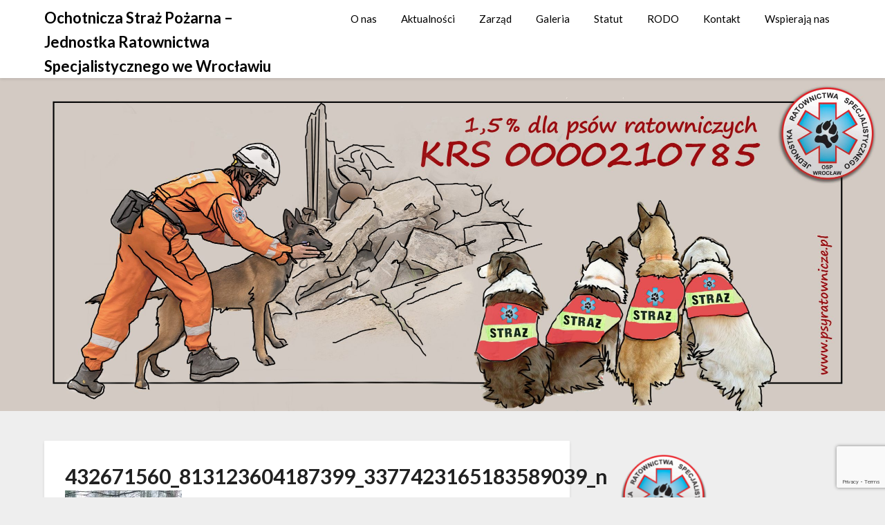

--- FILE ---
content_type: text/html; charset=utf-8
request_url: https://www.google.com/recaptcha/api2/anchor?ar=1&k=6LfmreEZAAAAAGvPj2-r9V1PCOwcB7SZvDImWPwC&co=aHR0cHM6Ly9wc3lyYXRvd25pY3plLnBsOjQ0Mw..&hl=en&v=PoyoqOPhxBO7pBk68S4YbpHZ&size=invisible&anchor-ms=20000&execute-ms=30000&cb=gh3yed3tvkdt
body_size: 48866
content:
<!DOCTYPE HTML><html dir="ltr" lang="en"><head><meta http-equiv="Content-Type" content="text/html; charset=UTF-8">
<meta http-equiv="X-UA-Compatible" content="IE=edge">
<title>reCAPTCHA</title>
<style type="text/css">
/* cyrillic-ext */
@font-face {
  font-family: 'Roboto';
  font-style: normal;
  font-weight: 400;
  font-stretch: 100%;
  src: url(//fonts.gstatic.com/s/roboto/v48/KFO7CnqEu92Fr1ME7kSn66aGLdTylUAMa3GUBHMdazTgWw.woff2) format('woff2');
  unicode-range: U+0460-052F, U+1C80-1C8A, U+20B4, U+2DE0-2DFF, U+A640-A69F, U+FE2E-FE2F;
}
/* cyrillic */
@font-face {
  font-family: 'Roboto';
  font-style: normal;
  font-weight: 400;
  font-stretch: 100%;
  src: url(//fonts.gstatic.com/s/roboto/v48/KFO7CnqEu92Fr1ME7kSn66aGLdTylUAMa3iUBHMdazTgWw.woff2) format('woff2');
  unicode-range: U+0301, U+0400-045F, U+0490-0491, U+04B0-04B1, U+2116;
}
/* greek-ext */
@font-face {
  font-family: 'Roboto';
  font-style: normal;
  font-weight: 400;
  font-stretch: 100%;
  src: url(//fonts.gstatic.com/s/roboto/v48/KFO7CnqEu92Fr1ME7kSn66aGLdTylUAMa3CUBHMdazTgWw.woff2) format('woff2');
  unicode-range: U+1F00-1FFF;
}
/* greek */
@font-face {
  font-family: 'Roboto';
  font-style: normal;
  font-weight: 400;
  font-stretch: 100%;
  src: url(//fonts.gstatic.com/s/roboto/v48/KFO7CnqEu92Fr1ME7kSn66aGLdTylUAMa3-UBHMdazTgWw.woff2) format('woff2');
  unicode-range: U+0370-0377, U+037A-037F, U+0384-038A, U+038C, U+038E-03A1, U+03A3-03FF;
}
/* math */
@font-face {
  font-family: 'Roboto';
  font-style: normal;
  font-weight: 400;
  font-stretch: 100%;
  src: url(//fonts.gstatic.com/s/roboto/v48/KFO7CnqEu92Fr1ME7kSn66aGLdTylUAMawCUBHMdazTgWw.woff2) format('woff2');
  unicode-range: U+0302-0303, U+0305, U+0307-0308, U+0310, U+0312, U+0315, U+031A, U+0326-0327, U+032C, U+032F-0330, U+0332-0333, U+0338, U+033A, U+0346, U+034D, U+0391-03A1, U+03A3-03A9, U+03B1-03C9, U+03D1, U+03D5-03D6, U+03F0-03F1, U+03F4-03F5, U+2016-2017, U+2034-2038, U+203C, U+2040, U+2043, U+2047, U+2050, U+2057, U+205F, U+2070-2071, U+2074-208E, U+2090-209C, U+20D0-20DC, U+20E1, U+20E5-20EF, U+2100-2112, U+2114-2115, U+2117-2121, U+2123-214F, U+2190, U+2192, U+2194-21AE, U+21B0-21E5, U+21F1-21F2, U+21F4-2211, U+2213-2214, U+2216-22FF, U+2308-230B, U+2310, U+2319, U+231C-2321, U+2336-237A, U+237C, U+2395, U+239B-23B7, U+23D0, U+23DC-23E1, U+2474-2475, U+25AF, U+25B3, U+25B7, U+25BD, U+25C1, U+25CA, U+25CC, U+25FB, U+266D-266F, U+27C0-27FF, U+2900-2AFF, U+2B0E-2B11, U+2B30-2B4C, U+2BFE, U+3030, U+FF5B, U+FF5D, U+1D400-1D7FF, U+1EE00-1EEFF;
}
/* symbols */
@font-face {
  font-family: 'Roboto';
  font-style: normal;
  font-weight: 400;
  font-stretch: 100%;
  src: url(//fonts.gstatic.com/s/roboto/v48/KFO7CnqEu92Fr1ME7kSn66aGLdTylUAMaxKUBHMdazTgWw.woff2) format('woff2');
  unicode-range: U+0001-000C, U+000E-001F, U+007F-009F, U+20DD-20E0, U+20E2-20E4, U+2150-218F, U+2190, U+2192, U+2194-2199, U+21AF, U+21E6-21F0, U+21F3, U+2218-2219, U+2299, U+22C4-22C6, U+2300-243F, U+2440-244A, U+2460-24FF, U+25A0-27BF, U+2800-28FF, U+2921-2922, U+2981, U+29BF, U+29EB, U+2B00-2BFF, U+4DC0-4DFF, U+FFF9-FFFB, U+10140-1018E, U+10190-1019C, U+101A0, U+101D0-101FD, U+102E0-102FB, U+10E60-10E7E, U+1D2C0-1D2D3, U+1D2E0-1D37F, U+1F000-1F0FF, U+1F100-1F1AD, U+1F1E6-1F1FF, U+1F30D-1F30F, U+1F315, U+1F31C, U+1F31E, U+1F320-1F32C, U+1F336, U+1F378, U+1F37D, U+1F382, U+1F393-1F39F, U+1F3A7-1F3A8, U+1F3AC-1F3AF, U+1F3C2, U+1F3C4-1F3C6, U+1F3CA-1F3CE, U+1F3D4-1F3E0, U+1F3ED, U+1F3F1-1F3F3, U+1F3F5-1F3F7, U+1F408, U+1F415, U+1F41F, U+1F426, U+1F43F, U+1F441-1F442, U+1F444, U+1F446-1F449, U+1F44C-1F44E, U+1F453, U+1F46A, U+1F47D, U+1F4A3, U+1F4B0, U+1F4B3, U+1F4B9, U+1F4BB, U+1F4BF, U+1F4C8-1F4CB, U+1F4D6, U+1F4DA, U+1F4DF, U+1F4E3-1F4E6, U+1F4EA-1F4ED, U+1F4F7, U+1F4F9-1F4FB, U+1F4FD-1F4FE, U+1F503, U+1F507-1F50B, U+1F50D, U+1F512-1F513, U+1F53E-1F54A, U+1F54F-1F5FA, U+1F610, U+1F650-1F67F, U+1F687, U+1F68D, U+1F691, U+1F694, U+1F698, U+1F6AD, U+1F6B2, U+1F6B9-1F6BA, U+1F6BC, U+1F6C6-1F6CF, U+1F6D3-1F6D7, U+1F6E0-1F6EA, U+1F6F0-1F6F3, U+1F6F7-1F6FC, U+1F700-1F7FF, U+1F800-1F80B, U+1F810-1F847, U+1F850-1F859, U+1F860-1F887, U+1F890-1F8AD, U+1F8B0-1F8BB, U+1F8C0-1F8C1, U+1F900-1F90B, U+1F93B, U+1F946, U+1F984, U+1F996, U+1F9E9, U+1FA00-1FA6F, U+1FA70-1FA7C, U+1FA80-1FA89, U+1FA8F-1FAC6, U+1FACE-1FADC, U+1FADF-1FAE9, U+1FAF0-1FAF8, U+1FB00-1FBFF;
}
/* vietnamese */
@font-face {
  font-family: 'Roboto';
  font-style: normal;
  font-weight: 400;
  font-stretch: 100%;
  src: url(//fonts.gstatic.com/s/roboto/v48/KFO7CnqEu92Fr1ME7kSn66aGLdTylUAMa3OUBHMdazTgWw.woff2) format('woff2');
  unicode-range: U+0102-0103, U+0110-0111, U+0128-0129, U+0168-0169, U+01A0-01A1, U+01AF-01B0, U+0300-0301, U+0303-0304, U+0308-0309, U+0323, U+0329, U+1EA0-1EF9, U+20AB;
}
/* latin-ext */
@font-face {
  font-family: 'Roboto';
  font-style: normal;
  font-weight: 400;
  font-stretch: 100%;
  src: url(//fonts.gstatic.com/s/roboto/v48/KFO7CnqEu92Fr1ME7kSn66aGLdTylUAMa3KUBHMdazTgWw.woff2) format('woff2');
  unicode-range: U+0100-02BA, U+02BD-02C5, U+02C7-02CC, U+02CE-02D7, U+02DD-02FF, U+0304, U+0308, U+0329, U+1D00-1DBF, U+1E00-1E9F, U+1EF2-1EFF, U+2020, U+20A0-20AB, U+20AD-20C0, U+2113, U+2C60-2C7F, U+A720-A7FF;
}
/* latin */
@font-face {
  font-family: 'Roboto';
  font-style: normal;
  font-weight: 400;
  font-stretch: 100%;
  src: url(//fonts.gstatic.com/s/roboto/v48/KFO7CnqEu92Fr1ME7kSn66aGLdTylUAMa3yUBHMdazQ.woff2) format('woff2');
  unicode-range: U+0000-00FF, U+0131, U+0152-0153, U+02BB-02BC, U+02C6, U+02DA, U+02DC, U+0304, U+0308, U+0329, U+2000-206F, U+20AC, U+2122, U+2191, U+2193, U+2212, U+2215, U+FEFF, U+FFFD;
}
/* cyrillic-ext */
@font-face {
  font-family: 'Roboto';
  font-style: normal;
  font-weight: 500;
  font-stretch: 100%;
  src: url(//fonts.gstatic.com/s/roboto/v48/KFO7CnqEu92Fr1ME7kSn66aGLdTylUAMa3GUBHMdazTgWw.woff2) format('woff2');
  unicode-range: U+0460-052F, U+1C80-1C8A, U+20B4, U+2DE0-2DFF, U+A640-A69F, U+FE2E-FE2F;
}
/* cyrillic */
@font-face {
  font-family: 'Roboto';
  font-style: normal;
  font-weight: 500;
  font-stretch: 100%;
  src: url(//fonts.gstatic.com/s/roboto/v48/KFO7CnqEu92Fr1ME7kSn66aGLdTylUAMa3iUBHMdazTgWw.woff2) format('woff2');
  unicode-range: U+0301, U+0400-045F, U+0490-0491, U+04B0-04B1, U+2116;
}
/* greek-ext */
@font-face {
  font-family: 'Roboto';
  font-style: normal;
  font-weight: 500;
  font-stretch: 100%;
  src: url(//fonts.gstatic.com/s/roboto/v48/KFO7CnqEu92Fr1ME7kSn66aGLdTylUAMa3CUBHMdazTgWw.woff2) format('woff2');
  unicode-range: U+1F00-1FFF;
}
/* greek */
@font-face {
  font-family: 'Roboto';
  font-style: normal;
  font-weight: 500;
  font-stretch: 100%;
  src: url(//fonts.gstatic.com/s/roboto/v48/KFO7CnqEu92Fr1ME7kSn66aGLdTylUAMa3-UBHMdazTgWw.woff2) format('woff2');
  unicode-range: U+0370-0377, U+037A-037F, U+0384-038A, U+038C, U+038E-03A1, U+03A3-03FF;
}
/* math */
@font-face {
  font-family: 'Roboto';
  font-style: normal;
  font-weight: 500;
  font-stretch: 100%;
  src: url(//fonts.gstatic.com/s/roboto/v48/KFO7CnqEu92Fr1ME7kSn66aGLdTylUAMawCUBHMdazTgWw.woff2) format('woff2');
  unicode-range: U+0302-0303, U+0305, U+0307-0308, U+0310, U+0312, U+0315, U+031A, U+0326-0327, U+032C, U+032F-0330, U+0332-0333, U+0338, U+033A, U+0346, U+034D, U+0391-03A1, U+03A3-03A9, U+03B1-03C9, U+03D1, U+03D5-03D6, U+03F0-03F1, U+03F4-03F5, U+2016-2017, U+2034-2038, U+203C, U+2040, U+2043, U+2047, U+2050, U+2057, U+205F, U+2070-2071, U+2074-208E, U+2090-209C, U+20D0-20DC, U+20E1, U+20E5-20EF, U+2100-2112, U+2114-2115, U+2117-2121, U+2123-214F, U+2190, U+2192, U+2194-21AE, U+21B0-21E5, U+21F1-21F2, U+21F4-2211, U+2213-2214, U+2216-22FF, U+2308-230B, U+2310, U+2319, U+231C-2321, U+2336-237A, U+237C, U+2395, U+239B-23B7, U+23D0, U+23DC-23E1, U+2474-2475, U+25AF, U+25B3, U+25B7, U+25BD, U+25C1, U+25CA, U+25CC, U+25FB, U+266D-266F, U+27C0-27FF, U+2900-2AFF, U+2B0E-2B11, U+2B30-2B4C, U+2BFE, U+3030, U+FF5B, U+FF5D, U+1D400-1D7FF, U+1EE00-1EEFF;
}
/* symbols */
@font-face {
  font-family: 'Roboto';
  font-style: normal;
  font-weight: 500;
  font-stretch: 100%;
  src: url(//fonts.gstatic.com/s/roboto/v48/KFO7CnqEu92Fr1ME7kSn66aGLdTylUAMaxKUBHMdazTgWw.woff2) format('woff2');
  unicode-range: U+0001-000C, U+000E-001F, U+007F-009F, U+20DD-20E0, U+20E2-20E4, U+2150-218F, U+2190, U+2192, U+2194-2199, U+21AF, U+21E6-21F0, U+21F3, U+2218-2219, U+2299, U+22C4-22C6, U+2300-243F, U+2440-244A, U+2460-24FF, U+25A0-27BF, U+2800-28FF, U+2921-2922, U+2981, U+29BF, U+29EB, U+2B00-2BFF, U+4DC0-4DFF, U+FFF9-FFFB, U+10140-1018E, U+10190-1019C, U+101A0, U+101D0-101FD, U+102E0-102FB, U+10E60-10E7E, U+1D2C0-1D2D3, U+1D2E0-1D37F, U+1F000-1F0FF, U+1F100-1F1AD, U+1F1E6-1F1FF, U+1F30D-1F30F, U+1F315, U+1F31C, U+1F31E, U+1F320-1F32C, U+1F336, U+1F378, U+1F37D, U+1F382, U+1F393-1F39F, U+1F3A7-1F3A8, U+1F3AC-1F3AF, U+1F3C2, U+1F3C4-1F3C6, U+1F3CA-1F3CE, U+1F3D4-1F3E0, U+1F3ED, U+1F3F1-1F3F3, U+1F3F5-1F3F7, U+1F408, U+1F415, U+1F41F, U+1F426, U+1F43F, U+1F441-1F442, U+1F444, U+1F446-1F449, U+1F44C-1F44E, U+1F453, U+1F46A, U+1F47D, U+1F4A3, U+1F4B0, U+1F4B3, U+1F4B9, U+1F4BB, U+1F4BF, U+1F4C8-1F4CB, U+1F4D6, U+1F4DA, U+1F4DF, U+1F4E3-1F4E6, U+1F4EA-1F4ED, U+1F4F7, U+1F4F9-1F4FB, U+1F4FD-1F4FE, U+1F503, U+1F507-1F50B, U+1F50D, U+1F512-1F513, U+1F53E-1F54A, U+1F54F-1F5FA, U+1F610, U+1F650-1F67F, U+1F687, U+1F68D, U+1F691, U+1F694, U+1F698, U+1F6AD, U+1F6B2, U+1F6B9-1F6BA, U+1F6BC, U+1F6C6-1F6CF, U+1F6D3-1F6D7, U+1F6E0-1F6EA, U+1F6F0-1F6F3, U+1F6F7-1F6FC, U+1F700-1F7FF, U+1F800-1F80B, U+1F810-1F847, U+1F850-1F859, U+1F860-1F887, U+1F890-1F8AD, U+1F8B0-1F8BB, U+1F8C0-1F8C1, U+1F900-1F90B, U+1F93B, U+1F946, U+1F984, U+1F996, U+1F9E9, U+1FA00-1FA6F, U+1FA70-1FA7C, U+1FA80-1FA89, U+1FA8F-1FAC6, U+1FACE-1FADC, U+1FADF-1FAE9, U+1FAF0-1FAF8, U+1FB00-1FBFF;
}
/* vietnamese */
@font-face {
  font-family: 'Roboto';
  font-style: normal;
  font-weight: 500;
  font-stretch: 100%;
  src: url(//fonts.gstatic.com/s/roboto/v48/KFO7CnqEu92Fr1ME7kSn66aGLdTylUAMa3OUBHMdazTgWw.woff2) format('woff2');
  unicode-range: U+0102-0103, U+0110-0111, U+0128-0129, U+0168-0169, U+01A0-01A1, U+01AF-01B0, U+0300-0301, U+0303-0304, U+0308-0309, U+0323, U+0329, U+1EA0-1EF9, U+20AB;
}
/* latin-ext */
@font-face {
  font-family: 'Roboto';
  font-style: normal;
  font-weight: 500;
  font-stretch: 100%;
  src: url(//fonts.gstatic.com/s/roboto/v48/KFO7CnqEu92Fr1ME7kSn66aGLdTylUAMa3KUBHMdazTgWw.woff2) format('woff2');
  unicode-range: U+0100-02BA, U+02BD-02C5, U+02C7-02CC, U+02CE-02D7, U+02DD-02FF, U+0304, U+0308, U+0329, U+1D00-1DBF, U+1E00-1E9F, U+1EF2-1EFF, U+2020, U+20A0-20AB, U+20AD-20C0, U+2113, U+2C60-2C7F, U+A720-A7FF;
}
/* latin */
@font-face {
  font-family: 'Roboto';
  font-style: normal;
  font-weight: 500;
  font-stretch: 100%;
  src: url(//fonts.gstatic.com/s/roboto/v48/KFO7CnqEu92Fr1ME7kSn66aGLdTylUAMa3yUBHMdazQ.woff2) format('woff2');
  unicode-range: U+0000-00FF, U+0131, U+0152-0153, U+02BB-02BC, U+02C6, U+02DA, U+02DC, U+0304, U+0308, U+0329, U+2000-206F, U+20AC, U+2122, U+2191, U+2193, U+2212, U+2215, U+FEFF, U+FFFD;
}
/* cyrillic-ext */
@font-face {
  font-family: 'Roboto';
  font-style: normal;
  font-weight: 900;
  font-stretch: 100%;
  src: url(//fonts.gstatic.com/s/roboto/v48/KFO7CnqEu92Fr1ME7kSn66aGLdTylUAMa3GUBHMdazTgWw.woff2) format('woff2');
  unicode-range: U+0460-052F, U+1C80-1C8A, U+20B4, U+2DE0-2DFF, U+A640-A69F, U+FE2E-FE2F;
}
/* cyrillic */
@font-face {
  font-family: 'Roboto';
  font-style: normal;
  font-weight: 900;
  font-stretch: 100%;
  src: url(//fonts.gstatic.com/s/roboto/v48/KFO7CnqEu92Fr1ME7kSn66aGLdTylUAMa3iUBHMdazTgWw.woff2) format('woff2');
  unicode-range: U+0301, U+0400-045F, U+0490-0491, U+04B0-04B1, U+2116;
}
/* greek-ext */
@font-face {
  font-family: 'Roboto';
  font-style: normal;
  font-weight: 900;
  font-stretch: 100%;
  src: url(//fonts.gstatic.com/s/roboto/v48/KFO7CnqEu92Fr1ME7kSn66aGLdTylUAMa3CUBHMdazTgWw.woff2) format('woff2');
  unicode-range: U+1F00-1FFF;
}
/* greek */
@font-face {
  font-family: 'Roboto';
  font-style: normal;
  font-weight: 900;
  font-stretch: 100%;
  src: url(//fonts.gstatic.com/s/roboto/v48/KFO7CnqEu92Fr1ME7kSn66aGLdTylUAMa3-UBHMdazTgWw.woff2) format('woff2');
  unicode-range: U+0370-0377, U+037A-037F, U+0384-038A, U+038C, U+038E-03A1, U+03A3-03FF;
}
/* math */
@font-face {
  font-family: 'Roboto';
  font-style: normal;
  font-weight: 900;
  font-stretch: 100%;
  src: url(//fonts.gstatic.com/s/roboto/v48/KFO7CnqEu92Fr1ME7kSn66aGLdTylUAMawCUBHMdazTgWw.woff2) format('woff2');
  unicode-range: U+0302-0303, U+0305, U+0307-0308, U+0310, U+0312, U+0315, U+031A, U+0326-0327, U+032C, U+032F-0330, U+0332-0333, U+0338, U+033A, U+0346, U+034D, U+0391-03A1, U+03A3-03A9, U+03B1-03C9, U+03D1, U+03D5-03D6, U+03F0-03F1, U+03F4-03F5, U+2016-2017, U+2034-2038, U+203C, U+2040, U+2043, U+2047, U+2050, U+2057, U+205F, U+2070-2071, U+2074-208E, U+2090-209C, U+20D0-20DC, U+20E1, U+20E5-20EF, U+2100-2112, U+2114-2115, U+2117-2121, U+2123-214F, U+2190, U+2192, U+2194-21AE, U+21B0-21E5, U+21F1-21F2, U+21F4-2211, U+2213-2214, U+2216-22FF, U+2308-230B, U+2310, U+2319, U+231C-2321, U+2336-237A, U+237C, U+2395, U+239B-23B7, U+23D0, U+23DC-23E1, U+2474-2475, U+25AF, U+25B3, U+25B7, U+25BD, U+25C1, U+25CA, U+25CC, U+25FB, U+266D-266F, U+27C0-27FF, U+2900-2AFF, U+2B0E-2B11, U+2B30-2B4C, U+2BFE, U+3030, U+FF5B, U+FF5D, U+1D400-1D7FF, U+1EE00-1EEFF;
}
/* symbols */
@font-face {
  font-family: 'Roboto';
  font-style: normal;
  font-weight: 900;
  font-stretch: 100%;
  src: url(//fonts.gstatic.com/s/roboto/v48/KFO7CnqEu92Fr1ME7kSn66aGLdTylUAMaxKUBHMdazTgWw.woff2) format('woff2');
  unicode-range: U+0001-000C, U+000E-001F, U+007F-009F, U+20DD-20E0, U+20E2-20E4, U+2150-218F, U+2190, U+2192, U+2194-2199, U+21AF, U+21E6-21F0, U+21F3, U+2218-2219, U+2299, U+22C4-22C6, U+2300-243F, U+2440-244A, U+2460-24FF, U+25A0-27BF, U+2800-28FF, U+2921-2922, U+2981, U+29BF, U+29EB, U+2B00-2BFF, U+4DC0-4DFF, U+FFF9-FFFB, U+10140-1018E, U+10190-1019C, U+101A0, U+101D0-101FD, U+102E0-102FB, U+10E60-10E7E, U+1D2C0-1D2D3, U+1D2E0-1D37F, U+1F000-1F0FF, U+1F100-1F1AD, U+1F1E6-1F1FF, U+1F30D-1F30F, U+1F315, U+1F31C, U+1F31E, U+1F320-1F32C, U+1F336, U+1F378, U+1F37D, U+1F382, U+1F393-1F39F, U+1F3A7-1F3A8, U+1F3AC-1F3AF, U+1F3C2, U+1F3C4-1F3C6, U+1F3CA-1F3CE, U+1F3D4-1F3E0, U+1F3ED, U+1F3F1-1F3F3, U+1F3F5-1F3F7, U+1F408, U+1F415, U+1F41F, U+1F426, U+1F43F, U+1F441-1F442, U+1F444, U+1F446-1F449, U+1F44C-1F44E, U+1F453, U+1F46A, U+1F47D, U+1F4A3, U+1F4B0, U+1F4B3, U+1F4B9, U+1F4BB, U+1F4BF, U+1F4C8-1F4CB, U+1F4D6, U+1F4DA, U+1F4DF, U+1F4E3-1F4E6, U+1F4EA-1F4ED, U+1F4F7, U+1F4F9-1F4FB, U+1F4FD-1F4FE, U+1F503, U+1F507-1F50B, U+1F50D, U+1F512-1F513, U+1F53E-1F54A, U+1F54F-1F5FA, U+1F610, U+1F650-1F67F, U+1F687, U+1F68D, U+1F691, U+1F694, U+1F698, U+1F6AD, U+1F6B2, U+1F6B9-1F6BA, U+1F6BC, U+1F6C6-1F6CF, U+1F6D3-1F6D7, U+1F6E0-1F6EA, U+1F6F0-1F6F3, U+1F6F7-1F6FC, U+1F700-1F7FF, U+1F800-1F80B, U+1F810-1F847, U+1F850-1F859, U+1F860-1F887, U+1F890-1F8AD, U+1F8B0-1F8BB, U+1F8C0-1F8C1, U+1F900-1F90B, U+1F93B, U+1F946, U+1F984, U+1F996, U+1F9E9, U+1FA00-1FA6F, U+1FA70-1FA7C, U+1FA80-1FA89, U+1FA8F-1FAC6, U+1FACE-1FADC, U+1FADF-1FAE9, U+1FAF0-1FAF8, U+1FB00-1FBFF;
}
/* vietnamese */
@font-face {
  font-family: 'Roboto';
  font-style: normal;
  font-weight: 900;
  font-stretch: 100%;
  src: url(//fonts.gstatic.com/s/roboto/v48/KFO7CnqEu92Fr1ME7kSn66aGLdTylUAMa3OUBHMdazTgWw.woff2) format('woff2');
  unicode-range: U+0102-0103, U+0110-0111, U+0128-0129, U+0168-0169, U+01A0-01A1, U+01AF-01B0, U+0300-0301, U+0303-0304, U+0308-0309, U+0323, U+0329, U+1EA0-1EF9, U+20AB;
}
/* latin-ext */
@font-face {
  font-family: 'Roboto';
  font-style: normal;
  font-weight: 900;
  font-stretch: 100%;
  src: url(//fonts.gstatic.com/s/roboto/v48/KFO7CnqEu92Fr1ME7kSn66aGLdTylUAMa3KUBHMdazTgWw.woff2) format('woff2');
  unicode-range: U+0100-02BA, U+02BD-02C5, U+02C7-02CC, U+02CE-02D7, U+02DD-02FF, U+0304, U+0308, U+0329, U+1D00-1DBF, U+1E00-1E9F, U+1EF2-1EFF, U+2020, U+20A0-20AB, U+20AD-20C0, U+2113, U+2C60-2C7F, U+A720-A7FF;
}
/* latin */
@font-face {
  font-family: 'Roboto';
  font-style: normal;
  font-weight: 900;
  font-stretch: 100%;
  src: url(//fonts.gstatic.com/s/roboto/v48/KFO7CnqEu92Fr1ME7kSn66aGLdTylUAMa3yUBHMdazQ.woff2) format('woff2');
  unicode-range: U+0000-00FF, U+0131, U+0152-0153, U+02BB-02BC, U+02C6, U+02DA, U+02DC, U+0304, U+0308, U+0329, U+2000-206F, U+20AC, U+2122, U+2191, U+2193, U+2212, U+2215, U+FEFF, U+FFFD;
}

</style>
<link rel="stylesheet" type="text/css" href="https://www.gstatic.com/recaptcha/releases/PoyoqOPhxBO7pBk68S4YbpHZ/styles__ltr.css">
<script nonce="ha-mPhGXRYsQgxn7C48FeQ" type="text/javascript">window['__recaptcha_api'] = 'https://www.google.com/recaptcha/api2/';</script>
<script type="text/javascript" src="https://www.gstatic.com/recaptcha/releases/PoyoqOPhxBO7pBk68S4YbpHZ/recaptcha__en.js" nonce="ha-mPhGXRYsQgxn7C48FeQ">
      
    </script></head>
<body><div id="rc-anchor-alert" class="rc-anchor-alert"></div>
<input type="hidden" id="recaptcha-token" value="[base64]">
<script type="text/javascript" nonce="ha-mPhGXRYsQgxn7C48FeQ">
      recaptcha.anchor.Main.init("[\x22ainput\x22,[\x22bgdata\x22,\x22\x22,\[base64]/[base64]/bmV3IFpbdF0obVswXSk6Sz09Mj9uZXcgWlt0XShtWzBdLG1bMV0pOks9PTM/bmV3IFpbdF0obVswXSxtWzFdLG1bMl0pOks9PTQ/[base64]/[base64]/[base64]/[base64]/[base64]/[base64]/[base64]/[base64]/[base64]/[base64]/[base64]/[base64]/[base64]/[base64]\\u003d\\u003d\x22,\[base64]\x22,\x22YMK1McKHwrfCo8KDOwrCliVew7XDgcKHwqHDusKcwpctw74swqTDkMOsw5DDkcKLI8KBXjDDs8KJEcKCbUXDh8KwGmTCisOLZHrCgMKlUcOcdMOBwqsEw6oawoJ7wqnDrw/CoMOVWMKRw7PDpAfDsT4gBzrCnUEeVWPDujbCsFjDrD3DlsKnw7dhw6LCosOEwogfw6Y7UngXwpYlMMOndMOmA8KTwpEMw5EDw6DCmS/[base64]/CkRBJwqLDgA5IU8KewodgRsOsw4TDllnDn8OfwrXDul1NNibDosKGK1HDrFJHKTHDqMOmwoPDi8O7wrPCqBDCjMKEJiLCrMKPwpoqw6vDpm5lw68eEcKaRMKjwrzDnMKIZk1ew4/DhwY3WiJyRsKmw5pDTsObwrPCiVnDgQt8VcOeBhfCt8ONworDpsKXwqfDuUtkURgieR9nFsKLw5xHTELDgsKADcKMcSTCgynClSTCh8Oxw4rCuifDusKZwqPCoMOREMOXM8OhHFHCp0M9c8K2w6vDssKywpHDjMKFw6F9woNLw4DDhcKARsKKwp/[base64]/CjcOPSzfCnA4LwrfCnGwxwpJUw6rDicKAw6IPL8O2wpHDpkzDrm7DlsK2MktbacOpw5LDucKICWVsw5zCk8KdwpF2L8Oww5PDh0hcw5bDoxc6wo/Dhyo2wo1HA8K2wpQOw5llaMObe2jCnhFdd8KUwr7CkcOAw73ChMO1w6VGdi/[base64]/DhCrDqBRvE8OtIcK1XH3Dsi3CjQ4JGsKXwojChcKFwq0/QsOfKcO3wrDCjcKyBmXDk8Opwp8rwp9Aw7XCmsOTQXTCl8K4C8O+w6fCm8KTwq4Swp8aPQPDkMK2UHrCpBHChGY7dnZ3XcO/w6fCnHZ/[base64]/[base64]/DhMO/woXCtRTDqzjCisKmwpvCnMO7ccOKwrPCrMO1SlfCnUvDnQfDq8Oawo9kwp/DuRcOw7l5wo94EMKowpPCrCDDmcKFEcKXHAR0KsKBMwXClMOmAxtCDcKnAsKSw6Fkwq3CvTpsOMOZwoEJRAzDhsKaw5nDnsKRwpF4w4PCv0waVMKfw6tCRR7Dj8KCbcKrwrPDnsOySsOxQ8Klwr9EHGQdwofDjCsscsOPwo/CnAEAUMKewrxMwo4oPR47wplJFCI6wq1PwoYRbTBGwrjDmcOYwrk+wrdtIyXDtsOxKyPDosKlFMKMwqbCjz4nTcKAwoZlwrk4w6FGwrIhBWHDnRLDi8KdGcOqw6k4TcKHwp/CpcOjwrYGwoACYi88wqDDlMOAQiNJRiXCl8OGw48fw7IecFckwq/CpMOywoTDtULDusOUwr0CBcOlbE5WPCVXw67Dpl/Ck8OIYsOGwrA/w4FOw6FuRl/CrWNPDkNyX3nCsQXDvcKJwqALw4DCqsO/XsOMw7oEw43DiXPCkALDkgI2TFZIHcOnEUJNwqrCvXheNMKOw4dgWwLDnVBOw4Y+w4FFDRjDgREsw7zDiMK4wrpZF8KQw50sTyDDgjYAfntQwprDscKdbHdpw7DDucKzwpzCvcOdB8KOw6nDvcOkw4hxw4LChMOow51wwpHDqMONwrnCmjR/w4PCihTDvMK2Om3CiiLDqE/[base64]/wp/DiyLDqncTwpFGZ8KHbjdDwrnDjMOaR2dhSArDqsOKEHvChXHCo8KcbcODXF8iw4R6V8KMwrXCmxpMCsOIMcKOIGrCssKgw4l/w7TCnX/[base64]/CpcKvKMKYUlrDhifCphQYUhHDlsKbGMK1acOfwr3Dv2vDpj0lw5HDlxHCn8Kww7AyccO+wqxVwq8Pw6bDjMOuw6jDkcKHCMOvMlUEJcKVLVgPZsKlw5zDuTHCs8OzwoTCl8OnKgPCsBwYT8OjLw/CssOJHcKWYFPCuMOYW8OjI8ObwrDCvw0bw7towr7DqsOnw494elTCgcO6wq0OBhBlw5ppGMOlMhXCrsOeTURDw7LCoVRMFcOCYWLDrsOsw5fDky/Cu1DDqsOfw5LCug4nSMKxWE7CkXfCmsKEwoVywq3CvcO8w6s5SSHCny0KwptdD8OhTypUCMOxw7gJacOHw6LDp8KRNnbChMKNw7nCvwbDs8KSw67DicKWw5Npwq94YBt6w5bCvlZcKcKOwrjCjsKQScO/w4/Ds8KpwotOQVJiIMKcO8KDwoUwJcOLHsKTBsOqw5bDs1/ChS7DtMKSwrTCq8K2wqJyR8Kowo/Dlmk7AzHDmRA7w6ZqwqYlwobCrmHCv8ODwp7Du1JNw7vCpMO5OSnCisOtw5VEwpjCgRlUw7VFwrwAwq1vw7/[base64]/Cg8OSw4DCu8OEayhpNxfCk8OEAWpRwr1db0p9w5A/fhpQFcKnw6/CmgwzKMK2aMOAdcKVw5Nfw7TDghR5w6XDnsO4YcOUI8KQC8OawrgXbhXChGPCoMK9Z8ObIgPDgEExdQJ7wpALw7XDlcK3wrhcW8ORwq5cw5zCnjt9wojDuyHDosOQHDAbwqd/P3lHw6rCvUDDksKABcOPUyshccOfwqfClRvCg8KABcKqwqvCuA7CuWo8N8KRIWDCkMKxwrQMwqDDgEzDkV1cw4l/bAjDmcKaDcOlw5TCmRtqQnZLGsKjIMKXARHCq8OxLMKFw5ZHeMKEwpNJe8K3woUTeHfDoMOlw6/CvMK8w58oclhRwq3DmQ08cXPDpBAKwoZdwobDjkxhwpUWFwpaw5kew4nDvsKcwofCnihkwp97NcK0w414AMKSwo/CjcKUS8Kaw6QXSFE5w67DmMONKDLDp8KXwp1Pw4HDowEewqcWMsK6woLCk8KNH8K0IhXCjg1jcVDCqcKlF2LDtkTDpcO7wpzDqcOow7QWST/ChHzCvllFwpdmT8K3DsKIBnDDkMK8woJYwpVebkfCg0PCoMK/PxE1FyQoAmvCtsK5wqk2w5LCncKzwoMhDSEgNRtLZMKgKcKfw6ZRSMOXwroWwq1aw6/DqgTDug3CvcKRSUUEw6rCoSd6w7XDssK4w5g8w4FeHMKuwo0lLsKkw6New77CksOVYMK2w7DDmMOuasKwC8Ohd8OIKw/Cli3DhTZtw7rCvS10JVPCjsOKJMOCw5tFwo9DbsK6wq/[base64]/ChCvCkEwvw7haSTfCkMOJR8K6w5fCtMKtwoHCjFYnJcKoXwzDjsK7w7vClzDChATCkMOBZcOBbsK+w7REw77CjxJ/EEd3w75uwrdmJ2VcIkJ1w6IOw756w7/DsHQkA3jCq8Kpw4VpwosXw67CsMOtwqbDhMK2EcOZUwFtwqQAwqA5w4wtw7YBwq3DsxPCkHPDjMO4w4RpLExUwqvDssKWasODcWI4wq02LgAgYcOqTTVATcO4GsOCw7fCisOVdlzDlsK8Qy4fdGRQwq/CsSrDswfDqwcoQcKWdBHCgE5fS8O6GMOkH8K3w7/Du8KdLkwOw6rCiMKXw4wCWTQJXXLDlg1Uw6HCpMKjVmTCrlVKGRjDmQ7DhcKPHS5jK3TDqEJUw5wbwp3CiMOtwrnDvmbDhcK/[base64]/Du1vCo1VRw6/Ckgwtw75mMEpjw4zDiQPDkMKdUDZTA1vCkW7Ct8Ksa1vCn8O/[base64]/CrQ/DicKCMD7DunhwwpHCghbDl0zClMK3MRfDrWfCrMOBQUAcwqY/w4QdZcOAcVdLwr7CgFnCnsKIEXvCmVjCmhdEw7PDpVXClMK5wq/DpyVnZMKoTsKPw5tqUMK8w5E3f8K2wrHCmi1xaCMXInXCsU9twqg6OlcATzECw78Tw63DtxFnCMOASiTCkn/CtFPCtMK/[base64]/[base64]/CtU3DqkfDm8OhWzgmRsOTw61jw5fDiAbDlMKdBsKgFUPDsF7DhsO1YcO8JhQHw4A+KcOpwpMBCsOiDTI+wqfDjcOMwr5/w7Y0cUPDr104wqLDucKawqDDo8Kcwq5bQibCtMKeInsKwozDq8KfCTcdFsOFwpTDnzXDjMOGBFwFwrPCj8KkHMO2QWDDnsOcw63DtMK7w6XDu0xWw5VfWDB9w4RvUmU4P0DDjMKvB0/[base64]/[base64]/ClMOyw6rCgwbDs8KDwq/DuMKDEsOyUHJiwqzCggwAQcKWwo/DpcKsw4bCisK7e8KBw57DsMK8JMO5wpzDsMK/wrHDjysUIXMtwpjCjwHCtycowrNUHQ51wpE2ecObwp0PwoHDscKfJ8KuJ1NuXlDCosO9BAdgdMKkwpAxOMO1w5zDmW0jKcKlPMOIwqbDlwLCv8O0w5R4D8OHw7XDkTdYwpXCmMOmwqM0Kyl0KMOQbyzCl1FlwpIiw67CrgLCry/[base64]/[base64]/[base64]/CmCPDjSoVw6pDPMOYU8OXwonChUTChcOTw4cLYcO+wrjDqsKJRT9owrTDrmnCqMO2wodawrIFEcKCLMOmIsOhYwM5wo9+W8Kcwq/DkkvCkCJ+wr3Ci8KkLcOBw4UBbcKKUgAjwoJ1wqMYY8KgH8KpIMO/V3Fkw43CvsOrJHcde3V2A2Z6TUDDjHMuJ8OxccOJwozDncKdYB5gGMOJHSI8W8KSw6XCuCMWwp90QxrCoBYqdX3DpsKOw4nDucO5HATCnURxPQfCgnvDj8KbJWnChkkbw73CpcK6w5DDiiXDrQ0Mw4/CqcOlwosNw7nDhMOfIMOfKsKBw7zDjMO3Gy9sBl7CmsKNB8OVw5JQfMK2ARDDocOjC8O/[base64]/YMKQKMKcw4sDwpTDtsOqTFPCumtmw7xBwr3CuVRQwohXwrYVEXrDk18iH0VTwojDosOADMKNFFfDtcOFwrlmw4LChMOnLsKmwpBmw5M/[base64]/R8KHw4tKd1VvNAJ3D0XDrsO1woMwCsKVw70iWcKVWE/CsRHDu8Kww6TDmFkDw6fDowFHHMK2w5fDilQaG8OFJSrDn8K7w4jDg8K/GMOsYMO4wrHClz/Djg1/NijCscK1DsKvwq/DuU/DicKlwqoYw6jCthLDvE/Cv8OobsOVw5BracOMw5XDisOYw41HwojDgmjCszNscCF3N2oab8OlbHrCqjDDisOdwq3DhsOjw75ww73CsQJxwqNhwrjChsK8UwolMMK6YMOCaMOdwr/[base64]/DqkpHWjXCoCTDhcKJw4/[base64]/DlMOMw6kCw6NlJh/CoWpJwonCklY7UkDDm8OewrjDugFPa8KmwoQDw5PCtcKLwpPCvsO4I8KmwrIYK8KpY8KaY8KeDV5yw7LCgsO8K8OiJBFiUcKsFirClMODw70/cAHDoW/CijjChMOpw7TDnSfCvHbDs8Olwqs4w7R+wrs+wqrDoMKjwq3Dpidgw7F7Qi7DhcKnwqJKW3IpcGdBaHzDvMKsfSYYIypNZcKbFsO2FMKrWzrCgMOGGSXDpsKOL8Kdw6/[base64]/[base64]/[base64]/DgcOfFWIPDEgxwqtEwqIewp1ZaSZzw6nDscK3w5DDvhRPwqMYwr3DrcOvw7YEw4bDjcO3VSICwoZ7QRp4wrPCoVpmeMO8wpHCrHx0dVPCjVJtw7nCrmJnwrDCicKuezBFcQvDqh/ClQ1GYTQFw7t+wqR5CMOFw4LCkcOwGFUawrVVXRXCtcOXwrA1wpJ/wofCiWvCo8K3Gj7Cpjh8U8K8YgLDjiIdZcKrwqVqM2ZbWMO0w5N9IcKDMMO4H3hHF1vCvcOdTcOdcGvCgcOzMxLDjinCkzc0w67Ds0Evb8O4wo/DiS8YRBFqw7nCqcOaeRZiP8KITcKNwpvCjCjDuMOlJcOjw7F1w7HCusKCw6XDt3nDl37DuMKfw4LCpxjDpk/CjsKgw5wlw5tmwqkSbCg0w7vDvcK8w4gSwprDiMKTQMOFwpFCHMO8w5oLe1zChmFaw5UVw40Fw7YBwo/CuMORH1zCtUvDjT/CjA3DrsKrwo3CtcOSaMOwUcOdYlxBwpl2w5XCo2XCgcOfEsKjwrpJwonCmBMzPRHDog7CnxREwpXDhzUaARnDu8KEYA1Kw55nUsKEGH7CuwB2bcOrw5VKw4TDkcOHcTfDvcKdwpQzLsOaShTDlUAYwpJ9w6RRB00iwq/DkMORw7kSJWNKPjHDkMK6AcOxbMO8w7FxEw1cwpcPwqjDjXY0w4zDhcKABsOuVcKwDMKPYHTCu24xRHLCssO3wqhyDcK8w6jDlsKQM0PCqTjDmcOnOcKtwpUNwr7CpsOAwqfDvMKhecO5w4PDpms/csOnwpzDjcO8MwvDlHQkGcOkLG9qwpDCkcOldWfDiXgPasO/wrJTYkhtfCbDiMK5w68GbcOjNCLCliHDtcKwwplAwo0owpXDoFHDm3c3wr3Cl8KewqdIUsKfUsOtQQnCqMKZHVMUwrpQeFU/bmPChMK6wpssZldWM8KTwrTCknHDnsKBw61Tw7xqwo3Cm8KnLklkWcOAKjbCmCnDkMOyw7VeFXjCvMKEaU7DqMK1wrwPw4Bbwr53BFjDi8OLCcKzWMKdf2l5wrPDolc9AU3CnF5KdsK/ETJewpDCrMK+IGzDk8KyEsKpw6HCjsOtGcO+wpk+wqzDk8KfFsOCw7LCsMKPRMKbB3jDjWPCtwVjXsKTwq/DssKnw65ew4EFdcKSw5I4OTXDmBtbNcOSXcKUVwwaw6toRcO0R8K9wo7Ci8KXwplySiLCs8OuwrvCkRnDvTXDuMOrF8Kzwo/[base64]/CrHzCqsK/[base64]/CisKdwrLCiMKgJMOxDE97Kkhbwq3CgyIGw5jDrF/CnVUawoLCkcOqw4DDlS/DqsKYBExXNMKRw6TDpHVDwq/CvsO4wpTDvMOcPmjCjzcbLQ16WDTDgVzCkWHDuVgYwo9Mw6DCpsOdGxorwpjCmMONw5M5AnLDpcKzeMOUZ8OLHsK3wqFzJ0Mbw6wXw7XDlh3CocKiUMKAwr/Dh8KJw5DDj1NAakVow5ZYJcOMw6IuPBTDnzDCh8OQw7PDkcKTw5jCmcK2F3rCtcK8wr7CigLCscOdNk/CvsOjwrDDnVPCjjMywpYfw5HDisOJWSVMLmbCi8OlwrXChMK6asO5UsOZF8KWfMKbOsOqeybCtid2PsKxwobDrMKGwo7Cqn47M8KLw4fCjcO7aQw/[base64]/CssKsw4zDlMKxB3nDokPCqkrCgMKMNMOAYGJ9fH01wo7Cuy9jwr7DssOMT8OEw6jDkUNEw4hObcKUwogZPh9dXAnCpWbCuEhjX8O6w7t5T8O/wosvQXvCjG0Kw4jDlcK1JsODd8KqKsKpwrbCucKnw4ERwoATPsOhVhHCmEVgwqDDkx/DolATw5oWQcOAwpVfw5rCoMO4w6QAWDoMw6LCscOcSC/CkMKJZ8Oaw5dnw7RJBcO6JsKmO8O1w5J1XsKsIWjCq3FQGVwpw6nCvUEiwoXDusO6Q8KOacO/woXDvsO7E1XDtsOhJmkZwoLCkMOCGcOeK3HDpMOMVDXCpcOCwrFJw7MxwrPDmcKiA1xncsO4J0TCu25nDMKcEAjCkMKIwqV6ejLCmWfClXbCvRLDsz0swpR4w7fCt2bCiTpHLMO4US5zw43DtMOtEnTCiG/DvcOOw6FewpYBw4kXHCnCmT/ClcKQw6F7wpUOeHE6w6RNOMOtY8OXesO0woA2w5/DpQ1lw5jClcKBTh3CqcKKw5howqzCtsKUCcKaRl/DvQLDlB7DoFbCqzvDri55wrRGwqHDisOBw6BkwoUJPcO6GjZcw53CjsO+w6TConNLw4NBw6fCqMO+wp1QaljCqsKMVsOYwoATw6bCk8KHLcK7MiRrw5JOOkkSwpnDjGvCpQTCl8KOw6gxIFjDqMKDGsO9wr1vG03Du8K1HMK7w53CucOsR8KHAiQpT8OfGQMBwr/[base64]/CkcK8w5tAbcKnKMOpwr7CosKawq8bNcKaEcONZMKdwr00UcOOPSkPF8KqFDLDi8K2wq9rTsO9OCDDkcKDwqzCsMKPwp1Ie1RfKxhawrLCh11kw5ZATyLDmQPDu8OWbsOSw5/CqlkBcxrChjnCjhjDqcO3L8Osw6HDmBPCp3LDj8OxdBoYZcOAHsKVQVcaCTB/wqnCkGlhw7PCnsK4w64Pw7TDvcOWw4QTBwg5C8KRwq7Csz1pRcOkWRx/EiQAw7g0DsK1wqvDnBhKFEVNK8K9wpAWw5tBw5HClsKCwqMwRsOgM8OHMX/[base64]/DjMOfOAAtwprDl8OOwrMlw7nCvzrCi8O0w4/DkMKUw5TCtMKsw6AfMx5tOinDsGklw4Qvwo9aD0V/FU/[base64]/DqW7CvwHClMOdwpHCsmvClnl2SsKUwrDDoBbChm/DgGxiw4QUwrnDv8K0w4/DojYxX8OVw7HDh8O4esObwp7DpsKRw4PChAR1w6JOwrZLw4JawovCgjtow7RbDlzDgMOEGGvDtHnDvMOQB8KSw4VCwoshOMOpw53DlcOFEkPCkhIcJQ/CkDBdwrgAw6DDnU0vGiLCkEY4GcK8Q3kxwodQCyt3wr7DjsK1C0t4wpNawqxkw58CZcOCVMOfw6HCosKJwoLCrMO+w49awoDCplx/[base64]/wroIdF/CtMKqwoZ3JkQxZMOQw7/[base64]/DmC97w7ccwrRaw6jCrcKhw5Iqw6RpLMOoNDHCo1jDssOgw7ATw402w5gVw7U7cAB+LcK5H8KEwpglM0DDqDbDhsOKSHsRJ8KYIFtYw68uw73DqcOEw47CrsKqBMKtZ8OXUWvDqsKpNMOzw5/Cu8OEI8ObwoXCm1TDm0/DpxzDhDMrK8KeMsOXXTPDtcKrLgEFw6/CnRDCg2UUwqfDgcKSw4QGwpXCrsK8NcK5NMKSBMOzwpEPPQ7CiXRNfD/CssOSVB4EJ8KEwos3wqsDVsK4w7QQw6h0wpYTWsOaFcKKw74jexR5wpRDw47CrcOsW8OlNj/CrMOAwoROw5XDv8OcBcO5w4PCuMOLwrR4w6HCm8OwGkrDoVEtwq/[base64]/[base64]/w7LCmcKffGPDjxVQZcOidMKtwoHCvcOuMR8kGMOCw7/CnAnCksKQw7HDlMOPecO2NzEbYQwSw5zCuFtuw4LDgcKmw5xqwocxwrbCsD/[base64]/CrcOQFG3Ctnt3w7lNwqrCmMK2wp7CocKgWCPCqlnCpsKNw7rDgcOWbsOGw742woDCisKaAXINTDoSKcKJwo7CvnfChHDCmT12wq0/wrXDjMOEBcKbICXDvFUZS8K9wojCt2xdXXoBw5XDiEpXwoITREXDokHCpl0YfsKdw5fCkMKfw5wbOgLDoMO/wojCs8OLLMOaN8OEYcKhwpDCk1rDn2fDisOFG8OdNDnConRYMsOYw6hhIMOyw7Y0AcKxwpdgwqRNA8KtwqDDlMKrbBQew5LDicKnGRfDmVjCpsOIURbDiikXKFR3w6vCtX/DhSbDmRoXf3/CvDXCvGxSaD4Hw6/DrsO8TmPDmhBLOk9cX8Ovw7DDtG51woALw70NwoIAwqTDt8KhDAHDr8OEwpsUwpXDhU0qw50MP0IdEFHCnnHDplISw44BY8OYCSMrw7zCk8O3wo/[base64]/McKRUxTDl8KzB3fCg8KBWMOnHEbDi8Kgw5BUPcKTw4RGwoXDknJLw7HCvnnDlRzCsMKGw5/[base64]/DpyQ7wrzDpsOlMh1aw5ZoJmHCu8Oow57ChTXDoCDDvhHClsOuw6VtwqEIw7HChC/CpMOIXsK2w4YMSChKw603woBUTX5VeMKew6YEwrvDuAFjwpzCqUbCtlzCvkFGwoXCjMKWw5zChCs6wqBMw7NDFMOuw6fCr8OgwofCmcKMNl8gwpPCu8KqbxHDscO6w5Mnw5bDoMKEw6NjXG/DkMKhEw/CnsKOwpBmVSxVw5tiCMO/wprCucOtB1YcwrUQZMOXwppsCwRDw6BrS2PDt8KqRx7ChXUyeMKIwr/[base64]/w77DrloXwpBuwrYfw57Cl0okE8OYwpnDjAgpw5HCmmDCssKGFW/Dv8OYNm5TVnU2IsKpwpfDqFXCp8ONw4/Dml/DicOwZHPDgAJiw7hiw7xFwp/CjcK1wqwXR8OXTy3DgTnCrBzDhQfDiwVowpzDh8KUZwkqw7BaUcO7wr46IMOGRH1/f8O+MsKEf8OxwoHCoUPCqVYSNcOfEy3CicOZwrDDoHI/wpRkNcO5OsKcw4nDjxhRw77Do3B7w6HCq8K8wozDksO+wrTCs0HDiihCw5rCkwrCpsKFOF0Gw7rDoMKMO0XCtsKYw7lCCEbDuXXCsMKnwp/CjhEmwp3Crx/CpcO2w4sywpsFw5fDoAgcMsK9w6zDnUAeG8ONRcKBPAzDrsKzTHbCqcK7w7Y5wqlQO07CusO5w7ASFsKww70SfcOrFsOdNsK4fjByw7BGwq9uw6LClDjCs0rDocOjwp3CjcOiBMKvw6PDpTLDucOdAsOpVn9oJgglZ8KHw5jCjBIBw7TChk/CjQbCghpqwoDDrsKbwrQ/GV0Yw6PDjXTDk8KLGGIxw5ZHb8K8w4Q2wqpaw73DulbDhExTwoYlwpcbwpbDicOUwqLClMKYw7IDDMK0w4LCsAzDvcO/dXPCu1rCtcOCAyLDicKlIFfCgcOzwpkJEnkrw7TDtjVrcsOtSMOXwpbCjmXCssKZWMO0wqLCgAl9HBLCvATDqsKrwpRfwrjCpsOBwpDDiDTDusKsw5rCvRQKwq/CmAbDlMKUAw5ONxzDqMOCWx7DsMKRw6Qxw4nCi0wnw5VvwrzCswHCusObw5vCrMOMFsOUBsOud8OTDsKZw6UJSMO0wprDqmxrcsO+GsKrXcOga8OmAgPCrsKYwr4/ehnCkwLDmcOXwonCsxMQw6d3wr7DgATCr3BewpzDj8K8w6/DuG18w7cFNsK+LcORwrpxUsKMHm4tw6zCmyzDusKFwqE6AMK6ATQ6wqw0wpUcHjfDmCgCw7wBw5NDw5fCrlvCnl1+w5nDog0sJE7CqUwTwqLClm3CuV7DuMKNGzU9w6nDniLDog/CvMKZw7/CvMKww4xBwqFSIybDpUxJw5jCmMOwL8KWwrzDg8KvwrEEXMKbMMO9w7VmwpoOCCklbUrDiMO4w47DlT/Co1zDuHLCgWQNXn8mMl/CsMKlbx58w6rCpsO6wo57PsOMwqtWSQnClEcww4zCv8OMw7/Du1EqSyrCpF5TwqYLEcOiwpHClivDi8O3w6gLwqZMwr9kw5QkwovDgcOVw4PCjMO6LMK+w61Hw6bCuAA8LMOOIsK+wqfCt8KewofDhsKubcKZw7DCuBhNwqY8wppQdkzDll/DmTtOUxszw795EcOoNcKUw5dGUsKPN8KLSQoPwq7DscKFw5fCkBPDoRHDkip1w7N4wrRiwozCr3tXwrPCmz0xIsOfwptTwpLCjcK7w688wpAAGsKzQmTDincTHcOaMTEGwrjCpMO9TcKKLWANw7haQMKwL8KAw6ZJw4/CtcOUeTYaw6Rjwp/DvwbCmcOQK8OCNQnCsMOiwqJxwrgaw6fDnUzDuGZMw5oxDCjDsRMuEsKbwoTDv31Ewq3CscOXQF4Kw5fCssOYw6vDmMOKdD5OwpAFwqjCgSQjaD3DnTvClMOgwrPClgR6fsKYKcOwwq7DtVnCjFnCj8O9KHEFw5M7SGbDlcOECcOow7XDjxHCmsOiw6d/cUc9wp/[base64]/Cj2Ynwr7DoF7DjMKBw4JFw5XDusK/wrUsfsOkD8OFwqjDgMKOwqVndzouwpJ2w5bCrSjCqDsTThA0aVfClMK2CMKiwoUmUsOPWcKSEG5kccKnczEzw4dpw5k1S8KMf8O9wo3CtH3Cki0KI8K5wq7DgkApUsKdJsOzX2g8w7LDu8ObNUDDt8Kfw6M7RGvCm8Kxw7hpXMKicDvDhl9xwooswpPDlcKEcMOxwq/ChsK2wr7CvS5Rw47CiMK9MjbDgMOVw4Z9LcKtNh42GcK4WsOfw5PDrS4HAsOqMMOew4/CuB/Cn8KCI8KdfxrClcKqfcKQw4RAAQMQVMOAIsOnw4HDpMKPwqNHK8Kyf8KZwrtAw5rCnMOBQlTCi0sYwodvC0Fuw6HDkivDtcOPZWx3wosZMUnDqcOqwr7Cr8Kkwq3ChcKNw7fDtA4wwpvCkjfClsKzwpIEbzDDnMOIwr/CocK/w60ewoLCtjc0eDvDjQ3CnQ05dELCvxcnw5zDuFAgAMK4ClYRJcKZwo/[base64]/wo3DrcOvwqE8EBrCusOSwo0JwrBOw5DCshJrwrYxwrjDrGp1wrVLNljCuMKKw7QEKC48wqPCjMOaEVNZEcK5w6kbw6psfwtHRsORwrULH39iZRMEwrtSc8OZw7p0wrEzw4DCmcKsw74oJcK0HzHDk8OGw5/[base64]/DjRlWw5UfwqfDr8O+AcOPw4HDvMKLWHTChMOUAMKQwrp8w7LDm8KNSVHDhmBCw5nDi0xdesKnU2J2w4vCm8OTw7/DkcKpG0LCpyEVMMOnDMKtT8OTw4pEKw7DocOOw5DDv8Omw5/Cu8Ktw6kLEsKtw5DDr8OkRlbCvcK1UsKMwrFZwrTDocKpw7V0aMO6XMKnwqMrwqnCiMK7Q17CrcOgwqXCvGVcwo8lXcOpwqJ3cijDosKqHBt3w5bCswA9wrLDk37CrD3DkjTCoSFWwoHDq8KBwp/Cq8OHwpgJX8OiRMOqUMKROWTCgsKbNwFJwovDmWRMw6A/CTwkGHALw5rCqsOlwrjDtsKXwqNNw4c/Ozl1wqR/dx/Cu8Olw47Ck8KYw77Dmj/DnHkzw6fDrMOYJMOyRw3ComTDrQvDuMK/QSMRFXDCg1rCsMKGwppwaBB1w7zDmyUZbnrCln7Dnz04VyHCjMKjX8OyawNKwos3DMK0w6cEUlcYfMODw4jCjsKCElZ4w57DmMOyF1wpSsOjTMOhbCTCjU8Vwp3DscKnwooHZSbDg8KjYsKgMWHDlQ/CjcK3Ij5kGgDCnsKtwrZuwqgROMKRdsO6wqbDmMOcPl5FwpRvbcOWHMK7wq7Duk5MbMKqwolGRyMRFsKEw6LDmXfCkcORw7PDgcOuw6rCv8O1cMKTVypcf0vDicO4wqIPIMKcw5rCh0zDhMOMw43Cr8ORw4nDjMOnwrTDtsK9wqhLw7dhwo/Dj8KjWyLCrcKDATUlw5UMBmVOw4TDuQ/CjVLClsKhwpQrRiXCgnc5worDr3bDjMK/N8KMcsK3JC3Ch8KeWWjDiUhrUsKyT8O9w4s+w5gfbi58wqFTw7A3S8OvEsKnwromHMO1w4nCiMK7PxVww6Rsw4vDgC9/[base64]/DqcKww6d+w6fDncOZw7NMCSTCrzjDmkNAwokPYVnDjXTCtcKZwpRmK3o0w4DCmcKvwprCtsOEDHoAw6Yuw5x9XhQLbsK4SEXDu8Orwq/DpMKbwpTDrcKGwrLDv3HDjcKxFCnDvgcLXBRPwqHDjsKHOcKKF8OyDX3DssORw6EDZMO9Bj5VCsKGZcKAExjCuXfCncOmwqHCnMKudsOkwr/Cr8K/wq/DkxExw54jwqIYEForW0BLw6bDjXrDjiHCgjLDj2zDimvDiHbCr8O2woRccmrCgjFrDsOyw4QSwqLCp8OswrcVw6FIIcOePcORw6ZlJ8ODwqHCscK6wrc+woF1w7Ngwr1vHcK1wr5VERPCjwk0w5bDiBLCmMOrwrUJS13CvgQdwq5gwp9MIMO1UcOxwrd/w5hPw6ptwoBUIHrDqjTCtSbDo10gw7nDl8K5X8O6w43Dn8K3wpLDo8KMwpzDh8Kdw5LDlMO6KkFQVUhTwobCshF9esKhH8OnaMKzwpkQw6LDgRx5wrMqwotVwpxMOHImw5ouDEVqIMOGFcOEPDYrw5/CrsKrwqzDhho5SsOiZCbClsO+G8K4dHPCqMKFwrcsCsKeRcOqw4F1ZsO6LcOuw7YWwowYwqnDm8O5w4PDiD/DisO0w5tUK8KnHsKmZ8KWbTbDsMOydSEfXxgBw4NHwrbDiMO9woY8wp7CkRsyw4nCvsOfwrjDgsOdwr3CgcKYH8KAUMKUTHkzeMOZaMKDAsO6wqZzwqYsETkFXcKyw64fS8O3w4jDm8Oaw54THCjDpMOpFsKzw7/Du2fDpmlUwrc2w6czw7BhdMOUU8KPwqk8ZiXCtGzCoS/DhsK5TR49egsawqjDt0d/csKbwqR2w6UBwr/DsRrDpsO1LsKFGcKYFsOGw5p8wqIvTEkgLUpfwpc7w4Q/w5hgSBzDjMKqQsO0w5ZcwoDClMK4w6/Cv1JhworCuMKQCsKCwp7CpcKBK3TCnnDDrsK8wp3DvMKMJ8O3Nz3Ck8KBwprDhh7CscKtNjbCkMKLbksWw7MvwrjDiWHDn1DDvMKKw4UAI1TDnnvDk8KFPcOuDsO6EsOtah/Cmnp0wr0CesOgRUVwZiFvwrHCscK7OHrDh8Kkw4XDkcOZWFxmbTjDpcKoYMO0Xj0mIkZcwr/CuRl4w4TCuMOCIyYmw4jCk8KDwqduw40lw4vChwBHw6weUh5Ow7TDncKpwrLCr0HDoQoceMKze8K8wpfDqMK9w680OnhxOQYdU8OhSsKMP8KPO1nCisOWWsK4K8ODwrzDtjTCoy0VSlI4w7HDk8OHJC7Cj8OmBF/CsMKjYSzDty/Ds1TDmQHCmMKkw60sw4rCrUJBXkHDiMOkVsOlwr9oVkrCl8K3PgdAwpoKGxYiOH9ow7/[base64]/CnsODAMK/aMO3NlAjw5cbw6gDHcOyworCksK5wpdjNsOCNjwkwpYww5fCriHDq8Kdw6RvwrbDrsKxcMKMJ8KuMhZAwo4INQ7DssOGXmYUwqXCmsOUV8KuBzTCkinDvjlTEsKwUsOYEsOoVsO4AcOHAcKBwq3CijnDsgPDg8OIbhnChmfCo8OpZMK9wozCjcOBw7diwq/[base64]/DhV7CgQknw4jCtEfDlsOwV8Kxwqh9woHDqMOCwr9MwrzDicKkw7h2wotbwqLDusKDw5nCuw3ChB/Cv8KmLh/CnsOSV8O1w7TCnH7Dt8Kqw7QJScKow6cmHcOkeMO4wo44CsOTw4jDkcOeBy3CqlTColB2wpNTTQ5udhzCrG7DoMOwDTwSw4cwwrcowqjDh8KxwoodOMKOw6oqw6QYwq3Do0/DpXHDrMK1w7vDskjDnsOEwpPDu3PCmMO0QcK/[base64]/Dsi8YacOAw4/Co1gCd8KcwqFhbMO+Hg/CssKiOcKsCsOKRD3CrMOTS8O9B1srYWbDssOIOsKUwr1TCHJ0w6QrYMKLw5nCtsOAEsKLwoldSVvCsXvCnVpDdcKVIcOMw67DnyTDt8KBDsOeAVnCtsOuG04QOmPCjwnCiMOWwq/DhxDDml5Pw5dscTQIIHhETsKbwq7DlhHCoX/DnsKCw7Bywq59wpAmR8KrcsOOw4tnDSMxTV7DpHgwTMOywrRkwp/CrMK+VMK9w5XCncO0w5DDjsO1IMOdwqFPUcOEw53Cr8OWwqbDkMOvw58oEsKbccOOw7nDusKRw5cdwq/DlsO1WD4mHRZ0w4Nda0Aqw5gYw5MKaXnCvsKFw6dKwqEbWBjCssKaTF7CrSNZwrrCrsO0Lg3CuCYmwpfDl8Kfwp7DjMKGwpkRwq5/GFA3CMO5w63Dhw/CkGgQfA3DqsO2XMObwqjDt8KMw5PCucKbw6LDiQ19wolWXMOrRsOBwoLCpEU0wqBzZsKOdMOhw7vCmcKJwrNBacOUwpYFDcO9UgF4wpPCiMOJwr7CiSwHQgxKXsKmwp3Cuz9dw7lGbsOrwqZoUcKvw7nCoWlIwoI/wrN8wp9/[base64]/[base64]/DocOTw6pbwovCnlPDgjMqbMOswowDAEQGA8KMHsO2wqvDlsKbw4XDiMKwwqpAw4rCrsOeNMOBEcOZQibCssOiw7hjw6YHwrYXHibCgzLCuS8oPsOFN0vDh8KRMcKGQHXCgMOmEsO9a1HDocOgcw/[base64]/DnsOfw5tgah5zwrvDvcOkw67DlC0WYy/CuVpkWsKXAsOPw7rDsMOwwox7wqVsDcO6Uw/CpDjDtnzCj8KMJsOGw4FjPMOBb8O7wpjCm8OqHcOBa8OzwqvCukAQU8KHTyHDq1zDsXbChnImw7xSCFDDncKqwrbDj8KLc8KkIsK2ScKbQMKIRyN/wpBeakQXw5/Cu8OpAmbDq8KaTMK2wrpzwog8U8O2wrbDusK/FMOIGH3DlcK/HidhYmHCmH4rw50Zwr/DqMKyRsKpe8Kow5d8wqMRQH5lGy7Di8K8wpXDoMKJTUBJJMO9G2Imwpl6OVdRHcOXbsOiDDXCiBvCpC9owrPCm3fDpQ/CqUZcw5ZOKxkHEMKjcMKhMRV3OyF7OsObwrDDmxfDt8OWw5LDs1DCrcKowrU9HTzCjMO+C8OvUHNqwpNWw5jCg8OVwo7CpMKYw4V/[base64]/DpcO0L1vDrGdCC1jDg8OlXcKMwprCu8OGw5RMIyrDuMKLw5zDiMKKJsK8K1TDqHtLw7t8w7DCuMKRwoXCn8KxWsK8w4JiwrIgwq7ChsOza1hNf2lXwqZGwp8lwoHChMKZw5/DrRPDoWLDj8K/DA3Cu8OfXsOHVcKbR8KeRg3DocOmwqIXwofDg0lIAwPCucOVw6ALecKbd1HCqw3CtGYiwrEnET5Pw6kWJcODRyfCmjbDkMK7w79pw4Yjw6LCtCrDvcKiwqU8wo0Nw7cQwq8SR3nCrMK9wq52A8K3SsK/wqJJVFlvJxQaGcKJw7w7w57DklUIw6bDg0YbdMKzI8K3a8Kaf8Kpw4lVFsOjw4wuwoLDoi98wq8gG8OswrMsLR9Rwrl/[base64]/CunnCmVzDgsOBwoV6XA/DucKlwqTCtMO7wpvCrsKPw5x+QsOAAhEUw4rCqMOsRxPCo1xoScO2J2zCpsKOwoh9NMO7wq1hw5XDt8O3FyUgw4fCscK8ZEc3w5/DpwTDjGvDksOTF8OhJicJwoPDlCDDtwvDpzNlw41QNsOZwr7ChBFEw7Zdwo0wG8Ouwps1QHrDriTDpcK7wrpFCsK9w4xfw41EwoN/[base64]/CiMOPw5rDkcKiwpfChU0Sw6EKfMKww7Iqw6pgwp7CsFrDlcKaYHvCoMOIdGjDh8OrcHxmM8OqTsKLwqnCj8Olw6nDvXAcI3bDiMKhwptOw4vDgADCl8Kvw6nDpcORwqA2w6TDjsKVXj/DtShFB2DDuXF+w6p9ZQ/DvRvDvsKAaRDCp8KfwqgXcgIGLsKLM8K9w57CisOMwpfClRYzTGPDk8OlH8K3w5F6bkfCn8Oewp/Drho9dEfDusOLfsKpwpTDlw0YwrVewq7DpsOtaMOYw5DCnxrCsQIGw63Dmk9lwq/Dt8KJw6vCtcK+TMO5wozCpFPDsHrCq1Qnw6HDunHDqMKMPVoFXMOcw5jDh3NFEULDg8O4SMOHw73DlTfCo8OgD8KEXD9Pa8KECsO2X3QXH8KWccK1w5vCvsOYwqjDggpBw4Rpw4rDpMOoC8KnfsKVFcOjOcOqdsK0w6/ColLCrG/Cu1ZB\x22],null,[\x22conf\x22,null,\x226LfmreEZAAAAAGvPj2-r9V1PCOwcB7SZvDImWPwC\x22,0,null,null,null,1,[21,125,63,73,95,87,41,43,42,83,102,105,109,121],[1017145,710],0,null,null,null,null,0,null,0,null,700,1,null,0,\[base64]/76lBhmnigkZhAoZnOKMAhk\\u003d\x22,0,0,null,null,1,null,0,0,null,null,null,0],\x22https://psyratownicze.pl:443\x22,null,[3,1,1],null,null,null,1,3600,[\x22https://www.google.com/intl/en/policies/privacy/\x22,\x22https://www.google.com/intl/en/policies/terms/\x22],\x22k7e1Eb4qwA5iDuxOmHfJ9Kqg+IhE1R98e0R00BZ7UwI\\u003d\x22,1,0,null,1,1768890052723,0,0,[144,198,134,154],null,[232,250,233,63,184],\x22RC-0q6GqcjEZ7u-mw\x22,null,null,null,null,null,\x220dAFcWeA5qKftBKZgVqCWo5_arKcIRMaku9JHosJlGQJRUtSLaP-Phu5BM8j_IwZp3QRgunFK8GhPNxb2aTI327NBEvx6T5hfhQQ\x22,1768972852676]");
    </script></body></html>